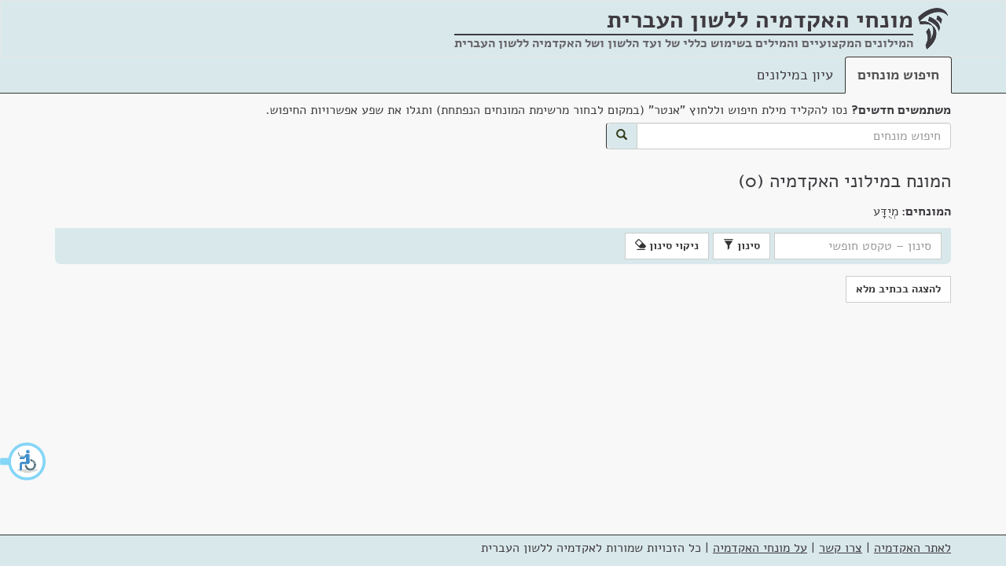

--- FILE ---
content_type: text/html; charset=utf-8
request_url: https://terms.hebrew-academy.org.il/munnah/57162_1
body_size: 3654
content:
<!DOCTYPE html>

<html>
<head>
	<meta charset="utf-8" />
	<meta name="viewport" content="width=device-width, initial-scale=1.0">
	<link rel="icon" type="image/png" href="/images/favicon.png" />
	<link rel="alternate" href="https://terms.hebrew-academy.org.il/" hreflang="he-IL" />
	<title>המונח במילוני האקדמיה | מונחי האקדמיה</title>
	<link href="/Content/css?v=bH9gCfV-8hHthkPA7xpAxffy70lV_uUYT2MB17seCpQ1" rel="stylesheet"/>

	<link href="/Scripts/autocomplete/jquery-ui.css" rel="stylesheet" />
	
	
	
	<meta content="האקדמיה ללשון העברית" itemprop="copyrightHolder" />
	<meta content="2026" itemprop="copyrightYear" />
	<meta content="he" itemprop="inLanguage" />
	<meta content="האקדמיה ללשון העברית" itemprop="publisher" />

	<meta itemprop='headline' content='המונח במילוני האקדמיה' />
	<meta itemprop='headword' />

	<meta name="description" content="המונח במילוני האקדמיה" />
	<meta name="keywords" content=", מילון, מילונים, מילון מקצועי, מונח, חלופה, מונחים, חלופות, עברית, האקדמיה, האקדמיה ללשון העברית, האקדמיה ללשון, תרגום, איך אומרים, איך אומרים בעברית, מילים בעברית, dictionary, translation to Hebrew, professional terms in Hebrew" />

	<link href="/Scripts/chosen_v1.8.2/chosen.css" rel="stylesheet" />

		<style>
			.keta_munnah-ktiv-male {
				display: none;
			}
			
			.mesumman-hesber-container-ktivmale{
				display: none;
			}
		</style>

	<script type="application/ld+json">
		[]
	</script>



	<style>
	</style>
</head>
<body>
	<div id="layout-container">
		<div id="layout-body">
			<nav class="navbar navbar-default">
				<div class="container">
					<div class="navbar-header">
						<img src="/images/academy-logo.png" class="navbar-logo-img" alt="מונחי האקדמיה ללשון העברית" />
						<div class="navbar-brand">
							<strong title="המילונים המקצועיים והמילים בשימוש כללי של ועד הלשון ושל האקדמיה ללשון העברית"><span class="not-wrap">מונחי האקדמיה</span> <span class="not-wrap">ללשון העברית</span></strong>
							<div class="nav-subtitle">
								<hr style="margin-top:7px; height:2px;" />
								המילונים המקצועיים והמילים בשימוש כללי של ועד הלשון ושל האקדמיה ללשון העברית
								
							</div>
						</div>
					</div>
				</div>
			</nav>
			<div class="nav-tabs-custom-container">
				<div class="container">

					<ul class="nav nav-tabs">
						<li role="presentation" class="active"><a href="/">חיפוש מונחים</a></li>
						<li role="presentation" class=""><a href="/Millonim">עיון במילונים</a></li>
					</ul>
				</div>
			</div>
			<div class="container">
					<div>
<form action="/" class="form-inline" id="searchFormGeneral" method="get">							<div class="form-group search-container">
								<div class="marg-bottom-5"><strong>משתמשים חדשים?</strong> נסו להקליד מילת חיפוש וללחוץ "אנטר" (במקום לבחור מרשימת המונחים הנפתחת) ותגלו את שפע אפשרויות החיפוש.</div>
								<div class="input-group">
									<input class="form-control" id="searchStringGeneral" name="Filter.SearchString" placeholder="חיפוש מונחים" type="text" value="" />
									<span class="input-group-addon" id="searchBtn">
										<button class="btn btn-primary" type="submit">
											<span class="glyphicon glyphicon-search"></span>
										</button>
									</span>
								</div>
							</div>
</form>					</div>
				




<div class="">
	<h1>המונח במילוני האקדמיה&nbsp;(0)</h1>


	<div class="row koteret-container">
		<div class="col-lg-12">
	<div>
		<strong>המונחים: </strong> מְיֻדָּע
	</div>
		</div>
	</div>

<div class="ktaim-filter-header open" tabindex="0">
	<span>סינון</span><span class="glyphicon glyphicon-chevron-down"></span>
</div>


<form action="/munnah/57162_1" class="ktaim-filter form-inline" id="ktaim-filter-form" method="post">	<input type="hidden" name="KodMillon" />
		<input type="hidden" name="OrderKeta" value="Shana" />
		<input type="hidden" name="KodErekhIvrit" />
		<input type="hidden" name="KodErekhSafot" />
		<input type="hidden" name="KodKeta" />
		<input type="hidden" name="MunnahimList" value="57162_1" />
		<input type="hidden" name="KodeMesummanStr" value="" />
		<input type="hidden" name="KodShoresh" />
		<div class="form-group">
			<input type="text" class="form-control" name="SearchString" id="SearchString" placeholder="סינון &ndash; טקסט חופשי" />
			
					</div>
		<button type="submit" class="btn btn-default ktaim-filter-submit-btn">סינון <span class="glyphicon glyphicon-filter"></span></button>
		<button type="submit" class="btn btn-default clear-filter-inform">ניקוי סינון <span class="glyphicon glyphicon-erase"></span></button>
</form>
<div class="row">
	<div class="col-lg-8 col-md-10" id="ktaim-container">
		<div class="clearfix"></div>
		<div class="btn-munnah-format">
				<button type="button" class="btn btn-default show_munnah_meudkan_format" style="display:none;">להצגה בכתיב מנוקד</button>
				<button type="button" class="btn btn-default show_munnah_hasar_nikkud_format">להצגה בכתיב מלא</button>
			
		</div>

	</div>
	<div class="col-lg-4 col-md-2">
	</div>
</div>

<div class="modal fade" id="MyModal" tabindex="-1">
	<div class="modal-dialog modal-sm" role="document">
		<div class="modal-content">
			
			<div class="modal-body" id="modalMesumman"></div>
			<div class="modal-footer">
				<button type="button" class="btn btn-default" id="close-mesumman-btn" data-dismiss="modal">סגירה</button>
			</div>
		</div>
	</div>
</div>



</div>

<div class="modal fade" id="MyModalMunnahimMesumman" tabindex="-1">
	<div class="modal-dialog modal-sm" role="document">
		<div class="modal-content">
			<div class="modal-body" id="modalMunnahimForMesumman"></div>
			<div class="modal-footer">
				<button type="button" class="btn btn-default" id="close-mesumman-btn" data-dismiss="modal">סגירה</button>
			</div>
		</div>
	</div>
</div>


			</div>
		</div>
		<div id="layout-footer">
			<div class="container">
				<p>
					<a href="http://hebrew-academy.org.il/">לאתר האקדמיה</a> |
					<a href="http://hebrew-academy.org.il/%d7%a2%d7%9c-%d7%94%d7%90%d7%a7%d7%93%d7%9e%d7%99%d7%94/%d7%a6%d7%a8%d7%95-%d7%a7%d7%a9%d7%a8/">צרו קשר</a>  |
					<a href="/Home/About">על מונחי האקדמיה</a> |
					
					<span class="footer-copyright">כל הזכויות שמורות לאקדמיה ללשון העברית</span>

				</p>
			</div>
		</div>
	</div>	





	<script src="/bundles/jquery?v=2nC1pNGXIa3lQTCcMZPALzcFwbma5h84Nbtn-t-d8Us1"></script>

	<script src="/bundles/siteJs?v=-1DMX5bDpyvfvLBl6ExB6ZMrXvs190U4Jf1bpvBv6mY1"></script>

	<script src="/Scripts/autocomplete/jquery-ui.js"></script>
	<script type="text/javascript" src=https://accessible.vagas.co.il/a/terms.hebrew-academy/accessibility.js></script>
	<link rel="stylesheet" href=https://accessible.vagas.co.il/a/terms.hebrew-academy/accessibility.css>
	<script>
		$(document).ready(function () {

			var showKtaimLocationUrl = "/munnah/57162_1";
			var millonLocationUrl = "/Millonim/ShowMillon";

			if ($("#searchStringGeneral").length != 0) {
				$("#searchStringGeneral").autocomplete({
					source: function (request, response) {
						var txt = encodeURIComponent($("#searchStringGeneral").val());
						var url = '/AutoComplete/GetMunnahimIvrit?searchString=' + txt;
						$.ajax({ url: url })
							.done(function (data) {
								response(data);
							})
							.fail(function (err) {
								alert(err);
							});
					},
					minLength: 2,
					select: function (event, ui) {
						if (!!ui.item.KodMesumman && +ui.item.KodMesumman > 0) {
							window.location = showKtaimLocationUrl + "?KodeMesummanStr=" + ui.item.KodMesumman;
						}
						else {
							window.location = showKtaimLocationUrl + "?munnahimList=" + ui.item.MunnahId;
						}
					}
				})
				.autocomplete("instance")._renderItem = function (ul, item) {
					return $("<li>")
					  .append("<div>" + item.TsuraMeudkenet + "</div>")
					  .appendTo(ul);
				};
			}

			if ($("#searchStringMillonimGeneral").length != 0) {
				$("#searchStringMillonimGeneral").autocomplete({
					source: function (request, response) {
						var txt = $("#searchStringMillonimGeneral").val();
						var url = '/AutoComplete/GetMillonim?Filter.SearchString=' + txt;
						$.ajax({ url: url })
							.done(function (data) {
								response(data);
							})
							.fail(function (err) {
								alert(err);
							});
					},
					minLength: 2,
					select: function (event, ui) {
						window.location = millonLocationUrl + "?KodMillon=" + ui.item.id;
					}
				});
			}
		});
	</script>

	

	<script src="/Scripts/custom/show-ktaim.js"></script>
	<script src="/Scripts/chosen_v1.8.2/chosen.jquery.js"></script>

	<script>
		$(document).ready(function () {
			var ktivHasarNikkudStr = 'ktivHasarNikkud';
			var meudkanStr = 'meudkan';

			ShowKtaim.set({ ktivHasarNikkudStr: ktivHasarNikkudStr, meudkanStr: meudkanStr });
		});
	</script>


	<!-- Global site tag (gtag.js) - Google Analytics -->
	<script async src="https://www.googletagmanager.com/gtag/js?id=UA-17356850-9"></script>
	<script>
		window.dataLayer = window.dataLayer || [];
		function gtag() { dataLayer.push(arguments); }
		gtag('js', new Date());

		gtag('config', 'UA-17356850-9');
	</script>

</body>
</html>
